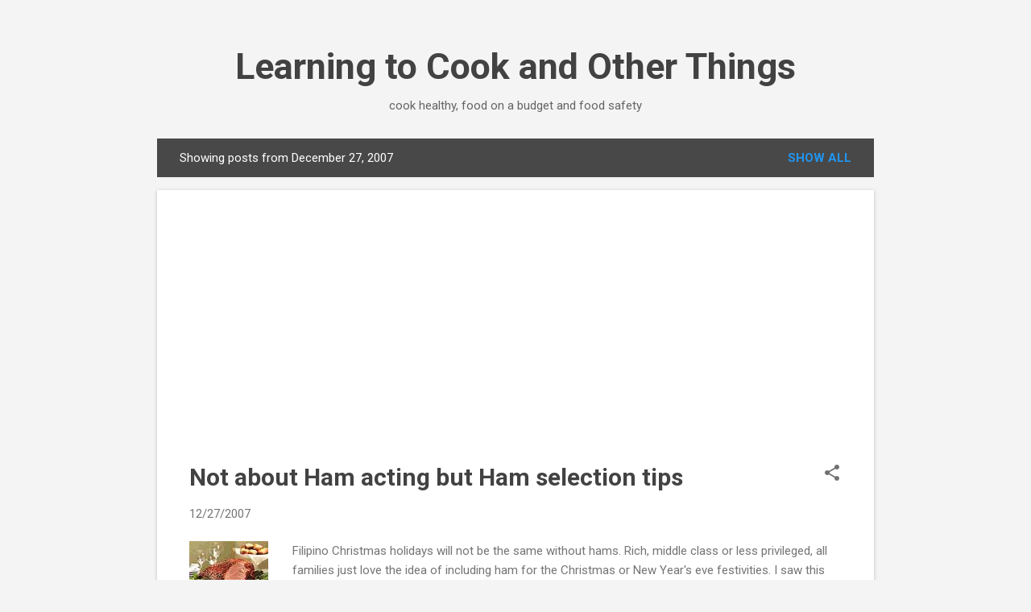

--- FILE ---
content_type: text/html; charset=utf-8
request_url: https://www.google.com/recaptcha/api2/aframe
body_size: 267
content:
<!DOCTYPE HTML><html><head><meta http-equiv="content-type" content="text/html; charset=UTF-8"></head><body><script nonce="Njr_XKcGN51XCt7gBN_zMg">/** Anti-fraud and anti-abuse applications only. See google.com/recaptcha */ try{var clients={'sodar':'https://pagead2.googlesyndication.com/pagead/sodar?'};window.addEventListener("message",function(a){try{if(a.source===window.parent){var b=JSON.parse(a.data);var c=clients[b['id']];if(c){var d=document.createElement('img');d.src=c+b['params']+'&rc='+(localStorage.getItem("rc::a")?sessionStorage.getItem("rc::b"):"");window.document.body.appendChild(d);sessionStorage.setItem("rc::e",parseInt(sessionStorage.getItem("rc::e")||0)+1);localStorage.setItem("rc::h",'1768817570347');}}}catch(b){}});window.parent.postMessage("_grecaptcha_ready", "*");}catch(b){}</script></body></html>